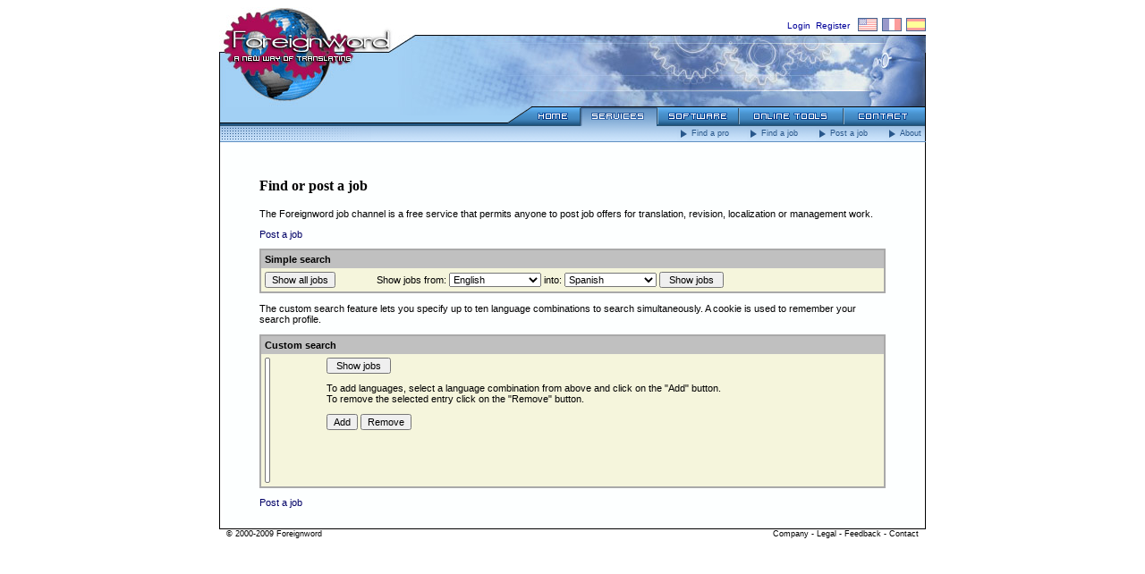

--- FILE ---
content_type: text/html; charset=utf-8
request_url: http://foreignword.biz/jobs/
body_size: 30189
content:

<!DOCTYPE HTML PUBLIC "-//W3C//DTD HTML 4.0 Transitional//EN">
<HTML>
  <HEAD>
<meta content="Microsoft Visual Studio.NET 7.0" name=GENERATOR>
<meta http-equiv=Content-Type content=text/html;CHARSET=utf-8>
<meta content="Visual Basic 7.0" name=CODE_LANGUAGE>
<meta content=JavaScript name=vs_defaultClientScript>
<meta content=http://schemas.microsoft.com/intellisense/ie5 name=vs_targetSchema>
<meta content=Foreignword.biz name=Author>
	<title>Foreignword - Jobs for translators, interpreteres and linguists</title><meta NAME="description" CONTENT="The Foreignword jobs database is a free service that permits anyone to post job offers for translation, revision, proof-reading, localization or management work. The database is consulted by thousands of freelance professionals"><meta NAME="keywords" CONTENT="job, jobs, find job, post job, submit job, translation work, assignment, assignments, freelance translators, interpreters, project managers, localisation, localisation, software localization, revision, proofreading, proof-reading, web page translation">

	<LINK href="../menu/style.css" type=text/css rel=stylesheet >
  </HEAD>
  
  
<body MS_POSITIONING="FlowLayout"  topmargin=0 onLoad = "MM_preloadImages('/images/menu1/software_on_en.gif','/images/menu1/home_on_en.gif','/images/menu1/services_on_en.gif','/images/menu1/contacts_on_en.gif','/images/us_on.gif','/images/fr_on.gif','/images/sp_on.gif','/images/fleche_rouge.gif')" bgcolor=white >



<script language="JavaScript" type="text/JavaScript">
<!--
function MM_swapImgRestore() {
  var i,x,a=document.MM_sr; for(i=0;a&&i<a.length&&(x=a[i])&&x.oSrc;i++) x.src=x.oSrc;
}

function MM_preloadImages() {
  var d=document; if(d.images){ if(!d.MM_p) d.MM_p=new Array();
    var i,j=d.MM_p.length,a=MM_preloadImages.arguments; for(i=0; i<a.length; i++)
    if (a[i].indexOf("#")!=0){ d.MM_p[j]=new Image; d.MM_p[j++].src=a[i];}}
}

function MM_findObj(n, d) {
  var p,i,x;  if(!d) d=document; if((p=n.indexOf("?"))>0&&parent.frames.length) {
    d=parent.frames[n.substring(p+1)].document; n=n.substring(0,p);}
  if(!(x=d[n])&&d.all) x=d.all[n]; for (i=0;!x&&i<d.forms.length;i++) x=d.forms[i][n];
  for(i=0;!x&&d.layers&&i<d.layers.length;i++) x=MM_findObj(n,d.layers[i].document);
  if(!x && d.getElementById) x=d.getElementById(n); return x;
}

function MM_swapImage() {
  var i,j=0,x,a=MM_swapImage.arguments; document.MM_sr=new Array; for(i=0;i<(a.length-2);i+=3)
   if ((x=MM_findObj(a[i]))!=null){document.MM_sr[j++]=x; if(!x.oSrc) x.oSrc=x.src; x.src=a[i+2];}
}
//-->
</script>

<script type="text/javascript">
	var gaJsHost = (("https:" == document.location.protocol) ? "https://ssl." : "http://www.");
	document.write(unescape("%3Cscript src='" + gaJsHost + "google-analytics.com/ga.js' type='text/javascript'%3E%3C/script%3E"));
</script>
<script type="text/javascript">
	try
	{
		var pageTracker = _gat._getTracker("UA-2046004-3");
		pageTracker._trackPageview();
	} catch (err) { }</script>

<table width="790" border="0" align="center" cellpadding="0" cellspacing="0">
  <tr> 
    <td><img src="/images/top1.jpg" width="116" height="17"></td>
	<td></td>
  </tr>
  <tr> 
    <td><img src="/images/haut1.jpg" width="200" height="22"></td>
    <td><table width="495" height="16" border="0" align="right" cellpadding="0" cellspacing="0">
        <tr> 
          <td width="416" align=right><div align="right"><a class=login href="/users/login.aspx">Login</a>&nbsp;&nbsp;<a class=login href="/users/enrol_client.aspx">Register</a>&nbsp;&nbsp;</div></td>
          <td width="3"><img src="/images/vide.gif" width="3" height="8"></td>
          <td width="22"><a href="/jobs/default.aspx" onMouseOut="MM_swapImgRestore()" onMouseOver="MM_swapImage('us','','/images/us_on.gif',1)"><img src="/images/us_off.gif" name="us" width="22" height="15" border="0" alt="This site in English"></a></td>
          <td width="5"><img src="/images/vide.gif" width="3" height="1"></td>
          <td width="22"><a href="/fr/jobs/default.aspx" onMouseOut="MM_swapImgRestore()" onMouseOver="MM_swapImage('fr1','','/images/fr_on.gif',1)"><img src="/images/fr_off.gif" name="fr1" width="22" height="15" border="0" id="fr1" alt="Ce site en fran�ais"></a></td>
          <td width="5"><img src="/images/vide.gif" width="3" height="1"></td>
          <td width="22"><a href="/es/jobs/default.aspx" onMouseOut="MM_swapImgRestore()" onMouseOver="MM_swapImage('sp1','','/images/sp_on.gif',1)"><img src="/images/sp_off.gif" name="sp1" width="22" height="15" border="0" id="sp1" alt="Ver en espag�ol"></a></td>
        </tr>
      </table></td>
  </tr><tr>
    <td colspan="2"><img src="/images/haut2.jpg" width="790" height="81"></td>
  </tr>

<tr><td colspan=2><table width=790 border=0 cellspacing=0 cellpadding=0><tr><td><img src="/images/fond.gif" width=323></td><td><a href="/" onMouseOut="MM_swapImgRestore()" onMouseOver="MM_swapImage('home','','/images/menu1/home_on_en.gif',1)"><img src="/images/menu1/home_en.gif" name="home" width=81 height=21 border=0></a></td>
<td><img src="/images/menu1/services_cliq_en.gif" width=86 height=21></td>
<td><a href="/software/" onMouseOut="MM_swapImgRestore()" onMouseOver="MM_swapImage('software','','/images/menu1/software_on_en.gif',1)"><img src="/images/menu1/software_en.gif" name="software" width=91 height=21 border=0></a></td>
<td><a href="/tools/" onMouseOut="MM_swapImgRestore()" onMouseOver="MM_swapImage('tools','','/images/menu1/tools_on_en.gif',1)"><img src="/images/menu1/tools_en.gif" name="tools" width=117 height=21 border=0></a></td>
<td><a href="/info/contacts.aspx" onMouseOut="MM_swapImgRestore()" onMouseOver="MM_swapImage('contacts','','/images/menu1/contacts_on_en.gif',1)"><img src="/images/menu1/contacts_en.gif" name="contacts" width=92 height=21 border=0></a></td>
</tr><tr><td colspan=6><table width="100%" border=0 cellspacing=0 cellpadding=0><tr><td width=170><img src="/images/bord_menu2.gif" width=170 height=18></td><td valign="middle" background="/images/fond_menu2.gif" width=615><table width=615 height=18 border=0 align=right cellpadding=0 cellspacing=0><tr><td width="80%"><img src="/images/vide.gif" width=1 height=1></td><td nowrap><a href="../directory/default.aspx" class=menu2 onMouseOut="MM_swapImgRestore()" onMouseOver="MM_swapImage('fleche10','','/images/fleche_rouge.gif',1)"><img src="/images/fleche_bleu.gif" name="fleche10" width=16 height=18 border=0 align=absmiddle>Find a pro</a></td><td width=20><img src="/images/vide.gif" width=20 height=4></td><td nowrap><a href="../jobs/" class=menu2 onMouseOut="MM_swapImgRestore()" onMouseOver="MM_swapImage('fleche12','','/images/fleche_rouge.gif',1)"><img src="/images/fleche_bleu.gif" name="fleche12" width=16 height=18 border=0 align=absmiddle>Find a job</a></td><td width=20><img src="/images/vide.gif" width=20 height=4></td><td nowrap><a href="../jobs/mngt/newjob.aspx" class=menu2 onMouseOut="MM_swapImgRestore()" onMouseOver="MM_swapImage('fleche14','','/images/fleche_rouge.gif',1)"><img src="/images/fleche_bleu.gif" name="fleche14" width=16 height=18 border=0 align=absmiddle>Post a job</a></td><td width=20><img src="/images/vide.gif" width=20 height=4></td><td nowrap><a href="../services/default.aspx" class=menu2 onMouseOut="MM_swapImgRestore()" onMouseOver="MM_swapImage('fleche16','','/images/fleche_rouge.gif',1)"><img src="/images/fleche_bleu.gif" name="fleche16" width=16 height=18 border=0 align=absmiddle>About</a></td></table></td><td width=5><img src="/images/bord_menu2_droit.gif" width=5 height=18></td></tr></table></td></tr><tr><td colspan=6><table width=790 height=400 border=0 cellspacing=0 cellpadding=0><tr><td width=5 background="/images/bord_gauche.gif">&nbsp;</td><td width=40 bgcolor=#fdffff><img src="/images/vide.gif" width=40></td><td bgcolor=#fdffff valign=top width=700> <br> <br><p><font class=pagetitle></font></p>


<form name="Form1" method="post" action="default.aspx" language="javascript" onsubmit="javascript:return WebForm_OnSubmit();" id="Form1">
<input type="hidden" name="__EVENTTARGET" id="__EVENTTARGET" value="" />
<input type="hidden" name="__EVENTARGUMENT" id="__EVENTARGUMENT" value="" />
<input type="hidden" name="__VIEWSTATE" id="__VIEWSTATE" value="/[base64]/etxj/YSANT2pw=" />

<script type="text/javascript">
<!--
var theForm = document.forms['Form1'];
if (!theForm) {
    theForm = document.Form1;
}
function __doPostBack(eventTarget, eventArgument) {
    if (!theForm.onsubmit || (theForm.onsubmit() != false)) {
        theForm.__EVENTTARGET.value = eventTarget;
        theForm.__EVENTARGUMENT.value = eventArgument;
        theForm.submit();
    }
}
// -->
</script>


<script src="/WebResource.axd?d=3gi4_eVm3u6J4YQ8NQyciYiel1VeB5LLRN_2-I9Ebf9H7yMKPPuCLE9cb2Ch-AJWlB6qYAhkvsFh_8Gb3RqPPwwtaKQ1&amp;t=638313974908353130" type="text/javascript"></script>


<script src="/WebResource.axd?d=wHUzAe-_4OnjZZ_OAjd-6_q-hP2Hd7GQkR-9DFqdCZOXC_cpXXKk9Q9cgPmWXpFnR97u1FmmOBtaWZT5UKBf63Yial01&amp;t=638313974908353130" type="text/javascript"></script>
<script type="text/javascript">
<!--
function WebForm_OnSubmit() {
if (typeof(ValidatorOnSubmit) == "function" && ValidatorOnSubmit() == false) return false;
return true;
}
// -->
</script>

<input type="hidden" name="__VIEWSTATEGENERATOR" id="__VIEWSTATEGENERATOR" value="BC021A29" />
<input type="hidden" name="__EVENTVALIDATION" id="__EVENTVALIDATION" value="/wEW4AEC0dHb6AYCzciHrQYC/cro6AYC/Mro6AYC/8ro6AYC/sro6AYC+cro6AYC+Mro6AYC+8ro6AYC6sro6AYC5cro6AYC/cqo6wYC/cqk6wYC24vLvAEC/cqg6wYC/cqc6wYC/cqY6wYC/cqU6wYC/cqQ6wYC/cqM6wYC/crI6AYC/crE6AYC/Mqo6wYC/Mqk6wYC/Mqg6wYC/Mqc6wYC/MqY6wYC/MqU6wYC/MqQ6wYC/MqM6wYC/MrI6AYC/MrE6AYC/8qo6wYC/8qk6wYC/8qg6wYC/8qc6wYC/8qY6wYC/8qU6wYC/8qQ6wYC/8qM6wYC/8rI6AYC/8rE6AYC/sqo6wYC/sqk6wYC/sqg6wYC/sqc6wYC/sqY6wYC/sqU6wYC/sqQ6wYC/sqM6wYC/srI6AYC/[base64]/wMC5/[base64]/vegjg0C5+WzkAgCityV5QYCkcv3zgwCtKLY0woC25i6pQcC/vecjg0Che7+kwsCqMXg5AEC26T1jwMCksX01w8C6t2u4g8C0t2u4g9jgK2XtcyLLK0BVdTsrs7A9zIxkg==" />

<p class=PageTitle>Find or post a job</p>

<p>The Foreignword job channel is a free service that permits anyone to post
job offers for translation, revision, localization or management work.</p>

<p><a href="mngt/newjob.aspx">Post a job</a></p>


<table border=0 cellspacing=0 cellpadding=2 bgcolor=darkgray width="100%">
<tr><td>
	<!-- Top form select -->
	<TABLE cellSpacing=0 cellPadding=4 width="100%" bgColor=beige border=0 >

	<tr><td bgcolor=silver colspan=2>
		<p><b>Simple search</b></p>
	</td></tr>

	<tr>
		<td><input type="submit" name="AllJobs" value="Show all jobs" onclick="javascript:WebForm_DoPostBackWithOptions(new WebForm_PostBackOptions(&quot;AllJobs&quot;, &quot;&quot;, true, &quot;&quot;, &quot;&quot;, false, false))" language="javascript" id="AllJobs" /></td>
		<td>Show jobs from: <select name="LngSource" id="LngSource">
	<option value="1">Akkadian</option>
	<option value="2">Afghani</option>
	<option value="3">Afrikaans</option>
	<option value="4">Albanian</option>
	<option value="5">Alemannic</option>
	<option value="6">Algerian</option>
	<option value="7">Amharic</option>
	<option value="8">Anc. Greek</option>
	<option value="9">Arabic</option>
	<option value="10">Aramaic</option>
	<option value="11">Armenian</option>
	<option value="110">Azeri</option>
	<option value="12">Bahasia Indon.</option>
	<option value="13">Basque</option>
	<option value="14">Bengali</option>
	<option value="15">Bhojpuri</option>
	<option value="16">Bobangi</option>
	<option value="17">Bosnian</option>
	<option value="18">Breton</option>
	<option value="19">Bulgarian</option>
	<option value="20">Burmese</option>
	<option value="21">Byelorussian</option>
	<option value="22">Cambodian</option>
	<option value="23">Catalan</option>
	<option value="24">Chamorro</option>
	<option value="25">Chinese</option>
	<option value="26">Coptic</option>
	<option value="27">Croatian</option>
	<option value="28">Czech</option>
	<option value="29">Danish</option>
	<option value="30">Dari</option>
	<option value="31">Dutch</option>
	<option selected="selected" value="32">English</option>
	<option value="33">Esperanto</option>
	<option value="34">Estonian</option>
	<option value="35">Farsi</option>
	<option value="36">Finnish</option>
	<option value="37">Flemish</option>
	<option value="38">French</option>
	<option value="39">Frisian</option>
	<option value="40">Gaelic</option>
	<option value="41">Galician</option>
	<option value="42">Georgian</option>
	<option value="43">German</option>
	<option value="44">Greek</option>
	<option value="45">Haitian-Creol</option>
	<option value="46">Hausa</option>
	<option value="47">Hawaiian</option>
	<option value="48">Hebrew</option>
	<option value="49">Hindi</option>
	<option value="50">Hungarian</option>
	<option value="51">Icelandic</option>
	<option value="52">Indonesian</option>
	<option value="53">Italian</option>
	<option value="54">Japanese</option>
	<option value="55">Javanese</option>
	<option value="56">Kamilaroi</option>
	<option value="57">Kapampangan</option>
	<option value="58">Kazakh</option>
	<option value="59">Khmer</option>
	<option value="60">Korean</option>
	<option value="61">Kurdish</option>
	<option value="62">Lao</option>
	<option value="63">Latin</option>
	<option value="64">Latvian</option>
	<option value="65">Lithuanian</option>
	<option value="66">Luganda</option>
	<option value="67">Lummi</option>
	<option value="68">Macedonian</option>
	<option value="69">Malagasy</option>
	<option value="70">Malay</option>
	<option value="71">Mandinka</option>
	<option value="72">Mayan</option>
	<option value="73">Mongolian</option>
	<option value="74">Nepali</option>
	<option value="75">Nigerian</option>
	<option value="76">Norwegian</option>
	<option value="77">Occitan</option>
	<option value="78">Old Ch. Slavonic</option>
	<option value="79">Pashto</option>
	<option value="80">Polish</option>
	<option value="81">Portuguese</option>
	<option value="82">Punjabi</option>
	<option value="83">Quechua</option>
	<option value="84">Romanian</option>
	<option value="85">Russian</option>
	<option value="86">Sami</option>
	<option value="87">Serbian</option>
	<option value="88">Sign lang.</option>
	<option value="89">Slovak</option>
	<option value="90">Slovenian</option>
	<option value="91">Spanish</option>
	<option value="92">Swedish</option>
	<option value="93">Syriac</option>
	<option value="94">Tagalog</option>
	<option value="95">Tamil</option>
	<option value="96">Thai</option>
	<option value="97">Turkish</option>
	<option value="98">Turkmen</option>
	<option value="99">Ukrainian</option>
	<option value="115">Urdu</option>
	<option value="100">Uzbek</option>
	<option value="101">Vietnamese</option>
	<option value="102">Warlpiri</option>
	<option value="103">Welsh</option>
	<option value="104">Wolof</option>
	<option value="105">Xhosa</option>
	<option value="106">Yiddish</option>
	<option value="107">Zulu</option>

</select>
		into: <select name="LngTarget" id="LngTarget">
	<option value="1">Akkadian</option>
	<option value="2">Afghani</option>
	<option value="3">Afrikaans</option>
	<option value="4">Albanian</option>
	<option value="5">Alemannic</option>
	<option value="6">Algerian</option>
	<option value="7">Amharic</option>
	<option value="8">Anc. Greek</option>
	<option value="9">Arabic</option>
	<option value="10">Aramaic</option>
	<option value="11">Armenian</option>
	<option value="110">Azeri</option>
	<option value="12">Bahasia Indon.</option>
	<option value="13">Basque</option>
	<option value="14">Bengali</option>
	<option value="15">Bhojpuri</option>
	<option value="16">Bobangi</option>
	<option value="17">Bosnian</option>
	<option value="18">Breton</option>
	<option value="19">Bulgarian</option>
	<option value="20">Burmese</option>
	<option value="21">Byelorussian</option>
	<option value="22">Cambodian</option>
	<option value="23">Catalan</option>
	<option value="24">Chamorro</option>
	<option value="25">Chinese</option>
	<option value="26">Coptic</option>
	<option value="27">Croatian</option>
	<option value="28">Czech</option>
	<option value="29">Danish</option>
	<option value="30">Dari</option>
	<option value="31">Dutch</option>
	<option value="32">English</option>
	<option value="33">Esperanto</option>
	<option value="34">Estonian</option>
	<option value="35">Farsi</option>
	<option value="36">Finnish</option>
	<option value="37">Flemish</option>
	<option value="38">French</option>
	<option value="39">Frisian</option>
	<option value="40">Gaelic</option>
	<option value="41">Galician</option>
	<option value="42">Georgian</option>
	<option value="43">German</option>
	<option value="44">Greek</option>
	<option value="45">Haitian-Creol</option>
	<option value="46">Hausa</option>
	<option value="47">Hawaiian</option>
	<option value="48">Hebrew</option>
	<option value="49">Hindi</option>
	<option value="50">Hungarian</option>
	<option value="51">Icelandic</option>
	<option value="52">Indonesian</option>
	<option value="53">Italian</option>
	<option value="54">Japanese</option>
	<option value="55">Javanese</option>
	<option value="56">Kamilaroi</option>
	<option value="57">Kapampangan</option>
	<option value="58">Kazakh</option>
	<option value="59">Khmer</option>
	<option value="60">Korean</option>
	<option value="61">Kurdish</option>
	<option value="62">Lao</option>
	<option value="63">Latin</option>
	<option value="64">Latvian</option>
	<option value="65">Lithuanian</option>
	<option value="66">Luganda</option>
	<option value="67">Lummi</option>
	<option value="68">Macedonian</option>
	<option value="69">Malagasy</option>
	<option value="70">Malay</option>
	<option value="71">Mandinka</option>
	<option value="72">Mayan</option>
	<option value="73">Mongolian</option>
	<option value="74">Nepali</option>
	<option value="75">Nigerian</option>
	<option value="76">Norwegian</option>
	<option value="77">Occitan</option>
	<option value="78">Old Ch. Slavonic</option>
	<option value="79">Pashto</option>
	<option value="80">Polish</option>
	<option value="81">Portuguese</option>
	<option value="82">Punjabi</option>
	<option value="83">Quechua</option>
	<option value="84">Romanian</option>
	<option value="85">Russian</option>
	<option value="86">Sami</option>
	<option value="87">Serbian</option>
	<option value="88">Sign lang.</option>
	<option value="89">Slovak</option>
	<option value="90">Slovenian</option>
	<option selected="selected" value="91">Spanish</option>
	<option value="92">Swedish</option>
	<option value="93">Syriac</option>
	<option value="94">Tagalog</option>
	<option value="95">Tamil</option>
	<option value="96">Thai</option>
	<option value="97">Turkish</option>
	<option value="98">Turkmen</option>
	<option value="99">Ukrainian</option>
	<option value="115">Urdu</option>
	<option value="100">Uzbek</option>
	<option value="101">Vietnamese</option>
	<option value="102">Warlpiri</option>
	<option value="103">Welsh</option>
	<option value="104">Wolof</option>
	<option value="105">Xhosa</option>
	<option value="106">Yiddish</option>
	<option value="107">Zulu</option>

</select>
		<input type="submit" name="BtnShow" value=" Show jobs " onclick="javascript:WebForm_DoPostBackWithOptions(new WebForm_PostBackOptions(&quot;BtnShow&quot;, &quot;&quot;, true, &quot;&quot;, &quot;&quot;, false, false))" language="javascript" id="BtnShow" /></td></tr>
	</TABLE>
</td></tr>
</table>


<p>The custom search feature lets you specify up to ten 
language combinations to search simultaneously.
A cookie is used to remember your search profile.</p>


<table border=0 cellspacing=0 cellpadding=2 bgcolor=darkgray width="100%">
<tr><td>
	<TABLE cellSpacing=0 cellPadding=4 width="100%" bgColor=beige border=0>

	<tr><td bgcolor=silver colspan=2>
		<p><b>Custom search</b></p>
	</td></tr>

	<tr>
    <TD width="10%"><select name="UserLang" id="UserLang" size="10">
	<option value=""></option>
	<option value=""></option>
	<option value=""></option>
	<option value=""></option>
	<option value=""></option>
	<option value=""></option>
	<option value=""></option>
	<option value=""></option>
	<option value=""></option>
	<option value=""></option>
	<option value=""></option>
</select> 

      <input name="UserLangN" type="hidden" id="UserLangN" value="0" />
      <input name="UserLangV" type="hidden" id="UserLangV" />
      </TD>


    <TD vAlign=top align=left><input id=BtnCustom onclick="javascript: if (ClientValidate()) return(true);" type=submit value=" Show jobs " name=BtnCustom> 
      <br>
      <p>To add languages, select a language combination 
      from above and click on the "Add" button.<br>To 
      remove the selected entry click on the "Remove" button.</p>
      <p>
		<input onclick="javascript:AddLanguage();" type=button value=Add> 
		<input onclick="javascript:RemoveLanguage();" type=button value=Remove>
		</p></TD>
    </tr>

	</TABLE>
</td></tr>
</table>


<p><a href="mngt/newjob.aspx">Post a job</a></p>

<!-- User timezone -->
<input type=hidden id="UserTimeZone" name="UserTimeZone">

<span id="validPage" evaluationfunction="CustomValidatorEvaluateIsValid" clientvalidationfunction="CustomFetch" style="color:Red;visibility:hidden;"></span>
<script type="text/javascript">
<!--
var Page_Validators =  new Array(document.getElementById("validPage"));
// -->
</script>


<script type="text/javascript">
<!--

var Page_ValidationActive = false;
if (typeof(ValidatorOnLoad) == "function") {
    ValidatorOnLoad();
}

function ValidatorOnSubmit() {
    if (Page_ValidationActive) {
        return ValidatorCommonOnSubmit();
    }
    else {
        return true;
    }
}
        // -->
</script>
</form>
    
<p>&nbsp;</p></td><td bgcolor=#fdffff><img src="/images/vide.gif" width=40></td><td width=5 background="/images/bord_droit.gif">&nbsp;</td></tr></table></td></tr><tr><td colspan=6 bgcolor=black><img bgcolor=black src="/images/vide.gif" width=1 height=1 align=absmiddle></td></tr><tr><td colspan=6><table width="100%" border=0 cellspacing=0 cellpadding=0><tr><td><font class="copyright"><img src="/images/vide.gif" width=8 height=1 align=absmiddle>&copy; 2000-2009 Foreignword</font></td><td><div align=right><font class=copyright><img src="/images/vide.gif" width=8 height=1 align=absmiddle><a class=petit href="/info/">Company</a> - <a class=petit href="/info/disclaimer.aspx">Legal</a> - <a class=petit href="/info/feedback.aspx">Feedback</a> - <a class=petit href="/info/contacts.aspx">Contact</a><img src="/images/vide.gif" width=8 height=1 align=absmiddle></font></div></td></tr></table></td></tr></table></td></tr></table><p>&nbsp;</p><p>&nbsp;</p>

<!-- Fetch user timezone -->
<script language=javascript>
var today=new Date();
document.Form1.UserTimeZone.value=-today.getTimezoneOffset()/60;


CustomInit();


function AddLanguage() {
var n = parseInt(document.Form1.UserLangN.value);
if (n>=10) { alert("You cannot add more than 10 language combinations"); return; }
with (document.Form1) {
	var vs=LngSource.options[LngSource.selectedIndex].value;
	var vt=LngTarget.options[LngTarget.selectedIndex].value;
	for (i=0;i<n;i++) { if (document.Form1.UserLang.options[i].value==vs+'|'+vt) { document.Form1.UserLang.selectedIndex=i; return; } }
	}

with (document.Form1.UserLang.options[n]) {
	value=vs + '|' + vt;
	text=document.Form1.LngSource.options[document.Form1.LngSource.selectedIndex].text + ' => ' + document.Form1.LngTarget.options[document.Form1.LngTarget.selectedIndex].text + '   ';
	document.Form1.UserLangN.value=n+1; }
	document.Form1.UserLang.selectedIndex=n;
	}	

function RemoveLanguage() {
	var n = parseInt(document.Form1.UserLangN.value);
	if (n<=0) return;

	with (document.Form1.UserLang) {
		var s = options.selectedIndex;
		if ((s==-1) || (s>=n)) return;
		var i,ls,lt;
		for (i=s;(i<n) && (i<9);i++) {
			ls=options[i+1].text;
			if (i==n-1) ls="";
			options[i].text=ls;
			options[i].value=options[i+1].value;
		}
		options[n].text=""
		options[n].value=""
		document.Form1.UserLangN.value=n-1;
		if ((s>=n-1)&&(s>=0)) s--;
		options.selectedIndex=s;
	}
}

function CustomInit()
{
	with (document.Form1) {
		var n = parseInt(UserLangN.value);
		var txt=UserLangV.value;
		var lst=txt.split('|');
		for (i=0;i<n;i++){
			with (document.Form1.UserLang.options[i]) {
				value=lst[i*2] + '|' + lst[i*2+1];
				text=document.Form1.LngSource.options[parseInt(lst[i*2])].text + ' => ' + document.Form1.LngTarget.options[parseInt(lst[i*2+1])].text + '   ';
			}
		}
	}
}

function ClientValidate() {
	with (document.Form1) {
	var n = parseInt(UserLangN.value);
	var txt="";
	for (i=0;i<n;i++) txt=txt + UserLang.options[i].value + '|';
	UserLangV.value=txt;	
	return (n>0);
	}
}

function CustomFetch(source, arguments) {
	ClientValidate();
	arguments.IsValid=true;
}
</script>


</body>
</HTML>


--- FILE ---
content_type: text/css
request_url: http://foreignword.biz/menu/style.css
body_size: 5911
content:
BODY
{
}

TD
{
    FONT-SIZE: 8pt;
    FONT-FAMILY: Verdana, Arial
}
P
{
    FONT-SIZE: 8pt;
    FONT-FAMILY: Verdana, Arial
}
SELECT
{
    FONT-SIZE: 8pt;
    FONT-FAMILY: Verdana, Arial
}
TEXTAREA
{
    FONT-SIZE: 8pt;
    FONT-FAMILY: Verdana, Arial
}
INPUT
{
    FONT-SIZE: 8pt;
    FONT-FAMILY: Verdana, Arial
}



.pagetitle
{
    FONT-WEIGHT: bold;
    FONT-SIZE: 12pt;
    FONT-FAMILY: Georgia, Garamond, Verdana
}


.sectiontitle
{
    FONT-WEIGHT: bold;
    FONT-SIZE: 10pt;
	COLOR: DimGray;
}


.subTitle
{
    FONT-WEIGHT: bold;
	COLOR: DimGray;
}


.tableTitle
{
    FONT-WEIGHT: bold;
    FONT-SIZE: 8pt;
    FONT-FAMILY: Verdana, Arial
}

.tableRowTitle
{
    FONT-WEIGHT: bold;
    FONT-SIZE: 8pt;
    FONT-FAMILY: Verdana, Arial
}

.comment
{
	COLOR: DimGray;
}

.error
{
    FONT-WEIGHT: bold;
	COLOR: red;
}

.small
{
    FONT-SIZE: 7pt;
}


.prodb_idx { COLOR: black }
.prodb_name { COLOR: black }
.prodb_lang { COLOR: black; FONT-SIZE: 10px; }
.prodb_langn { COLOR: blue; FONT-SIZE: 10px; }
.prodb_title { COLOR: black }
.prodb_prof { COLOR: darkgreen; FONT-SIZE: 9px }
.prodb_country { COLOR: black }
.prodb_city { COLOR: black }

.job_profile { COLOR: darkgreen; } 
.job_title { FONT-WEIGHT: bold; COLOR: darkblue } 
.job_deadline { COLOR: black } 


A:link
{
    FONT-SIZE: 8pt;
    COLOR: #000066;
    FONT-FAMILY: Verdana, Arial;
    TEXT-DECORATION: none
}
A:visited
{
    FONT-SIZE: 8pt;
    COLOR: #000066;
    FONT-FAMILY: Verdana, Arial;
    TEXT-DECORATION: none
}
A:active
{
    FONT-SIZE: 8pt;
    COLOR: #ff0000;
    FONT-FAMILY: Verdana, Arial;
    TEXT-DECORATION: none
}
A:hover
{
    FONT-SIZE: 8pt;
    COLOR: #ff0000;
    FONT-FAMILY: Verdana, Arial;
    TEXT-DECORATION: underline
}
A.menu2:link
{
    FONT-SIZE: 7pt;
    COLOR: #28578b;
    FONT-FAMILY: Arial, Helvetica, sans-serif;
    TEXT-DECORATION: none
}
A.menu2:visited
{
    FONT-SIZE: 7pt;
    COLOR: #28578b;
    FONT-FAMILY: Arial, Helvetica, sans-serif;
    TEXT-DECORATION: none
}
A.menu2:active
{
    FONT-SIZE: 7pt;
    COLOR: #3399ff;
    FONT-FAMILY: Arial, Helvetica, sans-serif;
    TEXT-DECORATION: none
}
A.menu2:hover
{
    FONT-SIZE: 7pt;
    COLOR: #a10c52;
    FONT-FAMILY: Arial, Helvetica, sans-serif;
    TEXT-DECORATION: none
}
A.menu3:link
{
    FONT-WEIGHT: bold;
    FONT-SIZE: 11px;
    COLOR: #575757;
    FONT-FAMILY: Arial, Helvetica, sans-serif;
    TEXT-DECORATION: none
}
A.menu3:visited
{
    FONT-WEIGHT: bold;
    FONT-SIZE: 11px;
    COLOR: #575757;
    FONT-FAMILY: Arial, Helvetica, sans-serif;
    TEXT-DECORATION: none
}
A.menu3:active
{
    FONT-WEIGHT: bold;
    FONT-SIZE: 11px;
    COLOR: #575757;
    FONT-FAMILY: Arial, Helvetica, sans-serif;
    TEXT-DECORATION: none
}
A.menu3:hover
{
    FONT-WEIGHT: bold;
    FONT-SIZE: 11px;
    COLOR: #1f5581;
    FONT-FAMILY: Arial, Helvetica, sans-serif;
    TEXT-DECORATION: none
}
A.pied:link
{
    FONT-WEIGHT: bold;
    FONT-SIZE: 10px;
    COLOR: #ffffff;
    FONT-FAMILY: Arial, Helvetica, sans-serif;
    TEXT-ALIGN: center;
    TEXT-DECORATION: none
}
A.pied:visited
{
    FONT-WEIGHT: bold;
    FONT-SIZE: 10px;
    COLOR: #ffffff;
    FONT-FAMILY: Arial, Helvetica, sans-serif;
    TEXT-ALIGN: center;
    TEXT-DECORATION: none
}
A.pied:active
{
    FONT-WEIGHT: bold;
    FONT-SIZE: 10px;
    COLOR: #ffffff;
    FONT-FAMILY: Arial, Helvetica, sans-serif;
    TEXT-ALIGN: center;
    TEXT-DECORATION: none
}
A.pied:hover
{
    FONT-WEIGHT: bold;
    FONT-SIZE: 10px;
    COLOR: #fef19a;
    FONT-FAMILY: Arial, Helvetica, sans-serif;
    TEXT-ALIGN: center;
    TEXT-DECORATION: none
}
A.petit:link
{
    FONT-SIZE: 9px;
    COLOR: #000000;
    FONT-FAMILY: Arial, Helvetica, Sans-serif;
    TEXT-DECORATION: none
}
A.petit:visited
{
    FONT-SIZE: 9px;
    COLOR: #000000;
    FONT-FAMILY: Arial, Helvetica, Sans-serif;
    TEXT-DECORATION: none
}
A.petit:active
{
    FONT-SIZE: 9px;
    COLOR: #666666;
    FONT-FAMILY: Arial, Helvetica, Sans-serif;
    TEXT-DECORATION: none
}
A.petit:hover
{
    FONT-SIZE: 9px;
    COLOR: #3399ff;
    FONT-FAMILY: Arial, Helvetica, Sans-serif;
    TEXT-DECORATION: underline
}
A.login:link
{
    FONT-SIZE: 10px;
    COLOR: #000099;
    FONT-FAMILY: Arial, Helvetica, Sans-serif;
    TEXT-DECORATION: none
}
A.login:visited
{
    FONT-SIZE: 10px;
    COLOR: #000099;
    FONT-FAMILY: Arial, Helvetica, Sans-serif;
    TEXT-DECORATION: none
}
A.login:active
{
    FONT-SIZE: 10px;
    COLOR: #000099;
    FONT-FAMILY: Arial, Helvetica, Sans-serif;
    TEXT-DECORATION: none
}
A.login:hover
{
    FONT-SIZE: 10px;
    COLOR: #3399ff;
    FONT-FAMILY: Arial, Helvetica, Sans-serif;
    TEXT-DECORATION: none
}
.ombre
{
    FONT-WEIGHT: bold;
    FONT-SIZE: 13pt;
    LEFT: -1px;
    COLOR: black;
    FONT-FAMILY: Arial, Helvetica, sans-serif;
    TOP: 1px
}
.texte
{
    FONT-WEIGHT: bold;
    FONT-SIZE: 13pt;
    LEFT: 0px;
    COLOR: white;
    FONT-FAMILY: Arial, Helvetica, sans-serif;
    TOP: 0px
}
.titremenu3
{
    FONT-WEIGHT: bold;
    FONT-SIZE: 14px;
    COLOR: #ffffff;
    FONT-FAMILY: Verdana, Arial, Helvetica, Sans-serif;
    TEXT-DECORATION: none
}
.norepeat
{
    BACKGROUND-REPEAT: no-repeat
}
.copyright
{
    FONT-SIZE: 9px;
    COLOR: #000000;
    FONT-FAMILY: Arial, Helvetica, Sans-serif;
    TEXT-DECORATION: none
}
.loginname
{
	font-weight: bold;
	font-size: 10px;
	color: #993366;
	font-family: Verdana, Arial, Helvetica, Sans-serif;
	text-decoration: none;
}

A.biglink:link { FONT-SIZE: 11pt; }
A.biglink:visited { FONT-SIZE: 11pt; }
A.biglink:active { FONT-SIZE: 11pt; }
A.biglink:hoover { FONT-SIZE: 11pt; }
